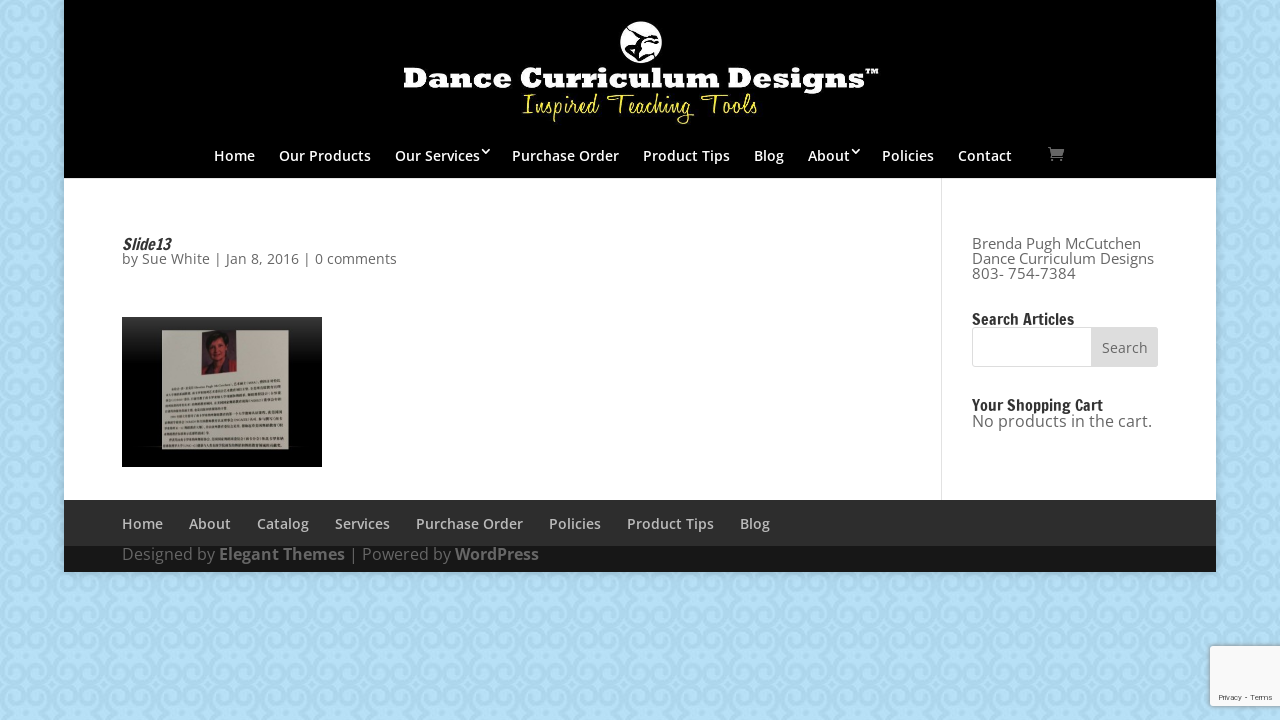

--- FILE ---
content_type: text/html; charset=utf-8
request_url: https://www.google.com/recaptcha/api2/anchor?ar=1&k=6LdKMxUoAAAAAKFH3P4X3hNGNaKmmV4_SyubeIg8&co=aHR0cHM6Ly9kYW5jZWN1cnJpY3VsdW1kZXNpZ25zLmNvbTo0NDM.&hl=en&v=N67nZn4AqZkNcbeMu4prBgzg&size=invisible&anchor-ms=20000&execute-ms=30000&cb=1eeikgl0dklg
body_size: 48559
content:
<!DOCTYPE HTML><html dir="ltr" lang="en"><head><meta http-equiv="Content-Type" content="text/html; charset=UTF-8">
<meta http-equiv="X-UA-Compatible" content="IE=edge">
<title>reCAPTCHA</title>
<style type="text/css">
/* cyrillic-ext */
@font-face {
  font-family: 'Roboto';
  font-style: normal;
  font-weight: 400;
  font-stretch: 100%;
  src: url(//fonts.gstatic.com/s/roboto/v48/KFO7CnqEu92Fr1ME7kSn66aGLdTylUAMa3GUBHMdazTgWw.woff2) format('woff2');
  unicode-range: U+0460-052F, U+1C80-1C8A, U+20B4, U+2DE0-2DFF, U+A640-A69F, U+FE2E-FE2F;
}
/* cyrillic */
@font-face {
  font-family: 'Roboto';
  font-style: normal;
  font-weight: 400;
  font-stretch: 100%;
  src: url(//fonts.gstatic.com/s/roboto/v48/KFO7CnqEu92Fr1ME7kSn66aGLdTylUAMa3iUBHMdazTgWw.woff2) format('woff2');
  unicode-range: U+0301, U+0400-045F, U+0490-0491, U+04B0-04B1, U+2116;
}
/* greek-ext */
@font-face {
  font-family: 'Roboto';
  font-style: normal;
  font-weight: 400;
  font-stretch: 100%;
  src: url(//fonts.gstatic.com/s/roboto/v48/KFO7CnqEu92Fr1ME7kSn66aGLdTylUAMa3CUBHMdazTgWw.woff2) format('woff2');
  unicode-range: U+1F00-1FFF;
}
/* greek */
@font-face {
  font-family: 'Roboto';
  font-style: normal;
  font-weight: 400;
  font-stretch: 100%;
  src: url(//fonts.gstatic.com/s/roboto/v48/KFO7CnqEu92Fr1ME7kSn66aGLdTylUAMa3-UBHMdazTgWw.woff2) format('woff2');
  unicode-range: U+0370-0377, U+037A-037F, U+0384-038A, U+038C, U+038E-03A1, U+03A3-03FF;
}
/* math */
@font-face {
  font-family: 'Roboto';
  font-style: normal;
  font-weight: 400;
  font-stretch: 100%;
  src: url(//fonts.gstatic.com/s/roboto/v48/KFO7CnqEu92Fr1ME7kSn66aGLdTylUAMawCUBHMdazTgWw.woff2) format('woff2');
  unicode-range: U+0302-0303, U+0305, U+0307-0308, U+0310, U+0312, U+0315, U+031A, U+0326-0327, U+032C, U+032F-0330, U+0332-0333, U+0338, U+033A, U+0346, U+034D, U+0391-03A1, U+03A3-03A9, U+03B1-03C9, U+03D1, U+03D5-03D6, U+03F0-03F1, U+03F4-03F5, U+2016-2017, U+2034-2038, U+203C, U+2040, U+2043, U+2047, U+2050, U+2057, U+205F, U+2070-2071, U+2074-208E, U+2090-209C, U+20D0-20DC, U+20E1, U+20E5-20EF, U+2100-2112, U+2114-2115, U+2117-2121, U+2123-214F, U+2190, U+2192, U+2194-21AE, U+21B0-21E5, U+21F1-21F2, U+21F4-2211, U+2213-2214, U+2216-22FF, U+2308-230B, U+2310, U+2319, U+231C-2321, U+2336-237A, U+237C, U+2395, U+239B-23B7, U+23D0, U+23DC-23E1, U+2474-2475, U+25AF, U+25B3, U+25B7, U+25BD, U+25C1, U+25CA, U+25CC, U+25FB, U+266D-266F, U+27C0-27FF, U+2900-2AFF, U+2B0E-2B11, U+2B30-2B4C, U+2BFE, U+3030, U+FF5B, U+FF5D, U+1D400-1D7FF, U+1EE00-1EEFF;
}
/* symbols */
@font-face {
  font-family: 'Roboto';
  font-style: normal;
  font-weight: 400;
  font-stretch: 100%;
  src: url(//fonts.gstatic.com/s/roboto/v48/KFO7CnqEu92Fr1ME7kSn66aGLdTylUAMaxKUBHMdazTgWw.woff2) format('woff2');
  unicode-range: U+0001-000C, U+000E-001F, U+007F-009F, U+20DD-20E0, U+20E2-20E4, U+2150-218F, U+2190, U+2192, U+2194-2199, U+21AF, U+21E6-21F0, U+21F3, U+2218-2219, U+2299, U+22C4-22C6, U+2300-243F, U+2440-244A, U+2460-24FF, U+25A0-27BF, U+2800-28FF, U+2921-2922, U+2981, U+29BF, U+29EB, U+2B00-2BFF, U+4DC0-4DFF, U+FFF9-FFFB, U+10140-1018E, U+10190-1019C, U+101A0, U+101D0-101FD, U+102E0-102FB, U+10E60-10E7E, U+1D2C0-1D2D3, U+1D2E0-1D37F, U+1F000-1F0FF, U+1F100-1F1AD, U+1F1E6-1F1FF, U+1F30D-1F30F, U+1F315, U+1F31C, U+1F31E, U+1F320-1F32C, U+1F336, U+1F378, U+1F37D, U+1F382, U+1F393-1F39F, U+1F3A7-1F3A8, U+1F3AC-1F3AF, U+1F3C2, U+1F3C4-1F3C6, U+1F3CA-1F3CE, U+1F3D4-1F3E0, U+1F3ED, U+1F3F1-1F3F3, U+1F3F5-1F3F7, U+1F408, U+1F415, U+1F41F, U+1F426, U+1F43F, U+1F441-1F442, U+1F444, U+1F446-1F449, U+1F44C-1F44E, U+1F453, U+1F46A, U+1F47D, U+1F4A3, U+1F4B0, U+1F4B3, U+1F4B9, U+1F4BB, U+1F4BF, U+1F4C8-1F4CB, U+1F4D6, U+1F4DA, U+1F4DF, U+1F4E3-1F4E6, U+1F4EA-1F4ED, U+1F4F7, U+1F4F9-1F4FB, U+1F4FD-1F4FE, U+1F503, U+1F507-1F50B, U+1F50D, U+1F512-1F513, U+1F53E-1F54A, U+1F54F-1F5FA, U+1F610, U+1F650-1F67F, U+1F687, U+1F68D, U+1F691, U+1F694, U+1F698, U+1F6AD, U+1F6B2, U+1F6B9-1F6BA, U+1F6BC, U+1F6C6-1F6CF, U+1F6D3-1F6D7, U+1F6E0-1F6EA, U+1F6F0-1F6F3, U+1F6F7-1F6FC, U+1F700-1F7FF, U+1F800-1F80B, U+1F810-1F847, U+1F850-1F859, U+1F860-1F887, U+1F890-1F8AD, U+1F8B0-1F8BB, U+1F8C0-1F8C1, U+1F900-1F90B, U+1F93B, U+1F946, U+1F984, U+1F996, U+1F9E9, U+1FA00-1FA6F, U+1FA70-1FA7C, U+1FA80-1FA89, U+1FA8F-1FAC6, U+1FACE-1FADC, U+1FADF-1FAE9, U+1FAF0-1FAF8, U+1FB00-1FBFF;
}
/* vietnamese */
@font-face {
  font-family: 'Roboto';
  font-style: normal;
  font-weight: 400;
  font-stretch: 100%;
  src: url(//fonts.gstatic.com/s/roboto/v48/KFO7CnqEu92Fr1ME7kSn66aGLdTylUAMa3OUBHMdazTgWw.woff2) format('woff2');
  unicode-range: U+0102-0103, U+0110-0111, U+0128-0129, U+0168-0169, U+01A0-01A1, U+01AF-01B0, U+0300-0301, U+0303-0304, U+0308-0309, U+0323, U+0329, U+1EA0-1EF9, U+20AB;
}
/* latin-ext */
@font-face {
  font-family: 'Roboto';
  font-style: normal;
  font-weight: 400;
  font-stretch: 100%;
  src: url(//fonts.gstatic.com/s/roboto/v48/KFO7CnqEu92Fr1ME7kSn66aGLdTylUAMa3KUBHMdazTgWw.woff2) format('woff2');
  unicode-range: U+0100-02BA, U+02BD-02C5, U+02C7-02CC, U+02CE-02D7, U+02DD-02FF, U+0304, U+0308, U+0329, U+1D00-1DBF, U+1E00-1E9F, U+1EF2-1EFF, U+2020, U+20A0-20AB, U+20AD-20C0, U+2113, U+2C60-2C7F, U+A720-A7FF;
}
/* latin */
@font-face {
  font-family: 'Roboto';
  font-style: normal;
  font-weight: 400;
  font-stretch: 100%;
  src: url(//fonts.gstatic.com/s/roboto/v48/KFO7CnqEu92Fr1ME7kSn66aGLdTylUAMa3yUBHMdazQ.woff2) format('woff2');
  unicode-range: U+0000-00FF, U+0131, U+0152-0153, U+02BB-02BC, U+02C6, U+02DA, U+02DC, U+0304, U+0308, U+0329, U+2000-206F, U+20AC, U+2122, U+2191, U+2193, U+2212, U+2215, U+FEFF, U+FFFD;
}
/* cyrillic-ext */
@font-face {
  font-family: 'Roboto';
  font-style: normal;
  font-weight: 500;
  font-stretch: 100%;
  src: url(//fonts.gstatic.com/s/roboto/v48/KFO7CnqEu92Fr1ME7kSn66aGLdTylUAMa3GUBHMdazTgWw.woff2) format('woff2');
  unicode-range: U+0460-052F, U+1C80-1C8A, U+20B4, U+2DE0-2DFF, U+A640-A69F, U+FE2E-FE2F;
}
/* cyrillic */
@font-face {
  font-family: 'Roboto';
  font-style: normal;
  font-weight: 500;
  font-stretch: 100%;
  src: url(//fonts.gstatic.com/s/roboto/v48/KFO7CnqEu92Fr1ME7kSn66aGLdTylUAMa3iUBHMdazTgWw.woff2) format('woff2');
  unicode-range: U+0301, U+0400-045F, U+0490-0491, U+04B0-04B1, U+2116;
}
/* greek-ext */
@font-face {
  font-family: 'Roboto';
  font-style: normal;
  font-weight: 500;
  font-stretch: 100%;
  src: url(//fonts.gstatic.com/s/roboto/v48/KFO7CnqEu92Fr1ME7kSn66aGLdTylUAMa3CUBHMdazTgWw.woff2) format('woff2');
  unicode-range: U+1F00-1FFF;
}
/* greek */
@font-face {
  font-family: 'Roboto';
  font-style: normal;
  font-weight: 500;
  font-stretch: 100%;
  src: url(//fonts.gstatic.com/s/roboto/v48/KFO7CnqEu92Fr1ME7kSn66aGLdTylUAMa3-UBHMdazTgWw.woff2) format('woff2');
  unicode-range: U+0370-0377, U+037A-037F, U+0384-038A, U+038C, U+038E-03A1, U+03A3-03FF;
}
/* math */
@font-face {
  font-family: 'Roboto';
  font-style: normal;
  font-weight: 500;
  font-stretch: 100%;
  src: url(//fonts.gstatic.com/s/roboto/v48/KFO7CnqEu92Fr1ME7kSn66aGLdTylUAMawCUBHMdazTgWw.woff2) format('woff2');
  unicode-range: U+0302-0303, U+0305, U+0307-0308, U+0310, U+0312, U+0315, U+031A, U+0326-0327, U+032C, U+032F-0330, U+0332-0333, U+0338, U+033A, U+0346, U+034D, U+0391-03A1, U+03A3-03A9, U+03B1-03C9, U+03D1, U+03D5-03D6, U+03F0-03F1, U+03F4-03F5, U+2016-2017, U+2034-2038, U+203C, U+2040, U+2043, U+2047, U+2050, U+2057, U+205F, U+2070-2071, U+2074-208E, U+2090-209C, U+20D0-20DC, U+20E1, U+20E5-20EF, U+2100-2112, U+2114-2115, U+2117-2121, U+2123-214F, U+2190, U+2192, U+2194-21AE, U+21B0-21E5, U+21F1-21F2, U+21F4-2211, U+2213-2214, U+2216-22FF, U+2308-230B, U+2310, U+2319, U+231C-2321, U+2336-237A, U+237C, U+2395, U+239B-23B7, U+23D0, U+23DC-23E1, U+2474-2475, U+25AF, U+25B3, U+25B7, U+25BD, U+25C1, U+25CA, U+25CC, U+25FB, U+266D-266F, U+27C0-27FF, U+2900-2AFF, U+2B0E-2B11, U+2B30-2B4C, U+2BFE, U+3030, U+FF5B, U+FF5D, U+1D400-1D7FF, U+1EE00-1EEFF;
}
/* symbols */
@font-face {
  font-family: 'Roboto';
  font-style: normal;
  font-weight: 500;
  font-stretch: 100%;
  src: url(//fonts.gstatic.com/s/roboto/v48/KFO7CnqEu92Fr1ME7kSn66aGLdTylUAMaxKUBHMdazTgWw.woff2) format('woff2');
  unicode-range: U+0001-000C, U+000E-001F, U+007F-009F, U+20DD-20E0, U+20E2-20E4, U+2150-218F, U+2190, U+2192, U+2194-2199, U+21AF, U+21E6-21F0, U+21F3, U+2218-2219, U+2299, U+22C4-22C6, U+2300-243F, U+2440-244A, U+2460-24FF, U+25A0-27BF, U+2800-28FF, U+2921-2922, U+2981, U+29BF, U+29EB, U+2B00-2BFF, U+4DC0-4DFF, U+FFF9-FFFB, U+10140-1018E, U+10190-1019C, U+101A0, U+101D0-101FD, U+102E0-102FB, U+10E60-10E7E, U+1D2C0-1D2D3, U+1D2E0-1D37F, U+1F000-1F0FF, U+1F100-1F1AD, U+1F1E6-1F1FF, U+1F30D-1F30F, U+1F315, U+1F31C, U+1F31E, U+1F320-1F32C, U+1F336, U+1F378, U+1F37D, U+1F382, U+1F393-1F39F, U+1F3A7-1F3A8, U+1F3AC-1F3AF, U+1F3C2, U+1F3C4-1F3C6, U+1F3CA-1F3CE, U+1F3D4-1F3E0, U+1F3ED, U+1F3F1-1F3F3, U+1F3F5-1F3F7, U+1F408, U+1F415, U+1F41F, U+1F426, U+1F43F, U+1F441-1F442, U+1F444, U+1F446-1F449, U+1F44C-1F44E, U+1F453, U+1F46A, U+1F47D, U+1F4A3, U+1F4B0, U+1F4B3, U+1F4B9, U+1F4BB, U+1F4BF, U+1F4C8-1F4CB, U+1F4D6, U+1F4DA, U+1F4DF, U+1F4E3-1F4E6, U+1F4EA-1F4ED, U+1F4F7, U+1F4F9-1F4FB, U+1F4FD-1F4FE, U+1F503, U+1F507-1F50B, U+1F50D, U+1F512-1F513, U+1F53E-1F54A, U+1F54F-1F5FA, U+1F610, U+1F650-1F67F, U+1F687, U+1F68D, U+1F691, U+1F694, U+1F698, U+1F6AD, U+1F6B2, U+1F6B9-1F6BA, U+1F6BC, U+1F6C6-1F6CF, U+1F6D3-1F6D7, U+1F6E0-1F6EA, U+1F6F0-1F6F3, U+1F6F7-1F6FC, U+1F700-1F7FF, U+1F800-1F80B, U+1F810-1F847, U+1F850-1F859, U+1F860-1F887, U+1F890-1F8AD, U+1F8B0-1F8BB, U+1F8C0-1F8C1, U+1F900-1F90B, U+1F93B, U+1F946, U+1F984, U+1F996, U+1F9E9, U+1FA00-1FA6F, U+1FA70-1FA7C, U+1FA80-1FA89, U+1FA8F-1FAC6, U+1FACE-1FADC, U+1FADF-1FAE9, U+1FAF0-1FAF8, U+1FB00-1FBFF;
}
/* vietnamese */
@font-face {
  font-family: 'Roboto';
  font-style: normal;
  font-weight: 500;
  font-stretch: 100%;
  src: url(//fonts.gstatic.com/s/roboto/v48/KFO7CnqEu92Fr1ME7kSn66aGLdTylUAMa3OUBHMdazTgWw.woff2) format('woff2');
  unicode-range: U+0102-0103, U+0110-0111, U+0128-0129, U+0168-0169, U+01A0-01A1, U+01AF-01B0, U+0300-0301, U+0303-0304, U+0308-0309, U+0323, U+0329, U+1EA0-1EF9, U+20AB;
}
/* latin-ext */
@font-face {
  font-family: 'Roboto';
  font-style: normal;
  font-weight: 500;
  font-stretch: 100%;
  src: url(//fonts.gstatic.com/s/roboto/v48/KFO7CnqEu92Fr1ME7kSn66aGLdTylUAMa3KUBHMdazTgWw.woff2) format('woff2');
  unicode-range: U+0100-02BA, U+02BD-02C5, U+02C7-02CC, U+02CE-02D7, U+02DD-02FF, U+0304, U+0308, U+0329, U+1D00-1DBF, U+1E00-1E9F, U+1EF2-1EFF, U+2020, U+20A0-20AB, U+20AD-20C0, U+2113, U+2C60-2C7F, U+A720-A7FF;
}
/* latin */
@font-face {
  font-family: 'Roboto';
  font-style: normal;
  font-weight: 500;
  font-stretch: 100%;
  src: url(//fonts.gstatic.com/s/roboto/v48/KFO7CnqEu92Fr1ME7kSn66aGLdTylUAMa3yUBHMdazQ.woff2) format('woff2');
  unicode-range: U+0000-00FF, U+0131, U+0152-0153, U+02BB-02BC, U+02C6, U+02DA, U+02DC, U+0304, U+0308, U+0329, U+2000-206F, U+20AC, U+2122, U+2191, U+2193, U+2212, U+2215, U+FEFF, U+FFFD;
}
/* cyrillic-ext */
@font-face {
  font-family: 'Roboto';
  font-style: normal;
  font-weight: 900;
  font-stretch: 100%;
  src: url(//fonts.gstatic.com/s/roboto/v48/KFO7CnqEu92Fr1ME7kSn66aGLdTylUAMa3GUBHMdazTgWw.woff2) format('woff2');
  unicode-range: U+0460-052F, U+1C80-1C8A, U+20B4, U+2DE0-2DFF, U+A640-A69F, U+FE2E-FE2F;
}
/* cyrillic */
@font-face {
  font-family: 'Roboto';
  font-style: normal;
  font-weight: 900;
  font-stretch: 100%;
  src: url(//fonts.gstatic.com/s/roboto/v48/KFO7CnqEu92Fr1ME7kSn66aGLdTylUAMa3iUBHMdazTgWw.woff2) format('woff2');
  unicode-range: U+0301, U+0400-045F, U+0490-0491, U+04B0-04B1, U+2116;
}
/* greek-ext */
@font-face {
  font-family: 'Roboto';
  font-style: normal;
  font-weight: 900;
  font-stretch: 100%;
  src: url(//fonts.gstatic.com/s/roboto/v48/KFO7CnqEu92Fr1ME7kSn66aGLdTylUAMa3CUBHMdazTgWw.woff2) format('woff2');
  unicode-range: U+1F00-1FFF;
}
/* greek */
@font-face {
  font-family: 'Roboto';
  font-style: normal;
  font-weight: 900;
  font-stretch: 100%;
  src: url(//fonts.gstatic.com/s/roboto/v48/KFO7CnqEu92Fr1ME7kSn66aGLdTylUAMa3-UBHMdazTgWw.woff2) format('woff2');
  unicode-range: U+0370-0377, U+037A-037F, U+0384-038A, U+038C, U+038E-03A1, U+03A3-03FF;
}
/* math */
@font-face {
  font-family: 'Roboto';
  font-style: normal;
  font-weight: 900;
  font-stretch: 100%;
  src: url(//fonts.gstatic.com/s/roboto/v48/KFO7CnqEu92Fr1ME7kSn66aGLdTylUAMawCUBHMdazTgWw.woff2) format('woff2');
  unicode-range: U+0302-0303, U+0305, U+0307-0308, U+0310, U+0312, U+0315, U+031A, U+0326-0327, U+032C, U+032F-0330, U+0332-0333, U+0338, U+033A, U+0346, U+034D, U+0391-03A1, U+03A3-03A9, U+03B1-03C9, U+03D1, U+03D5-03D6, U+03F0-03F1, U+03F4-03F5, U+2016-2017, U+2034-2038, U+203C, U+2040, U+2043, U+2047, U+2050, U+2057, U+205F, U+2070-2071, U+2074-208E, U+2090-209C, U+20D0-20DC, U+20E1, U+20E5-20EF, U+2100-2112, U+2114-2115, U+2117-2121, U+2123-214F, U+2190, U+2192, U+2194-21AE, U+21B0-21E5, U+21F1-21F2, U+21F4-2211, U+2213-2214, U+2216-22FF, U+2308-230B, U+2310, U+2319, U+231C-2321, U+2336-237A, U+237C, U+2395, U+239B-23B7, U+23D0, U+23DC-23E1, U+2474-2475, U+25AF, U+25B3, U+25B7, U+25BD, U+25C1, U+25CA, U+25CC, U+25FB, U+266D-266F, U+27C0-27FF, U+2900-2AFF, U+2B0E-2B11, U+2B30-2B4C, U+2BFE, U+3030, U+FF5B, U+FF5D, U+1D400-1D7FF, U+1EE00-1EEFF;
}
/* symbols */
@font-face {
  font-family: 'Roboto';
  font-style: normal;
  font-weight: 900;
  font-stretch: 100%;
  src: url(//fonts.gstatic.com/s/roboto/v48/KFO7CnqEu92Fr1ME7kSn66aGLdTylUAMaxKUBHMdazTgWw.woff2) format('woff2');
  unicode-range: U+0001-000C, U+000E-001F, U+007F-009F, U+20DD-20E0, U+20E2-20E4, U+2150-218F, U+2190, U+2192, U+2194-2199, U+21AF, U+21E6-21F0, U+21F3, U+2218-2219, U+2299, U+22C4-22C6, U+2300-243F, U+2440-244A, U+2460-24FF, U+25A0-27BF, U+2800-28FF, U+2921-2922, U+2981, U+29BF, U+29EB, U+2B00-2BFF, U+4DC0-4DFF, U+FFF9-FFFB, U+10140-1018E, U+10190-1019C, U+101A0, U+101D0-101FD, U+102E0-102FB, U+10E60-10E7E, U+1D2C0-1D2D3, U+1D2E0-1D37F, U+1F000-1F0FF, U+1F100-1F1AD, U+1F1E6-1F1FF, U+1F30D-1F30F, U+1F315, U+1F31C, U+1F31E, U+1F320-1F32C, U+1F336, U+1F378, U+1F37D, U+1F382, U+1F393-1F39F, U+1F3A7-1F3A8, U+1F3AC-1F3AF, U+1F3C2, U+1F3C4-1F3C6, U+1F3CA-1F3CE, U+1F3D4-1F3E0, U+1F3ED, U+1F3F1-1F3F3, U+1F3F5-1F3F7, U+1F408, U+1F415, U+1F41F, U+1F426, U+1F43F, U+1F441-1F442, U+1F444, U+1F446-1F449, U+1F44C-1F44E, U+1F453, U+1F46A, U+1F47D, U+1F4A3, U+1F4B0, U+1F4B3, U+1F4B9, U+1F4BB, U+1F4BF, U+1F4C8-1F4CB, U+1F4D6, U+1F4DA, U+1F4DF, U+1F4E3-1F4E6, U+1F4EA-1F4ED, U+1F4F7, U+1F4F9-1F4FB, U+1F4FD-1F4FE, U+1F503, U+1F507-1F50B, U+1F50D, U+1F512-1F513, U+1F53E-1F54A, U+1F54F-1F5FA, U+1F610, U+1F650-1F67F, U+1F687, U+1F68D, U+1F691, U+1F694, U+1F698, U+1F6AD, U+1F6B2, U+1F6B9-1F6BA, U+1F6BC, U+1F6C6-1F6CF, U+1F6D3-1F6D7, U+1F6E0-1F6EA, U+1F6F0-1F6F3, U+1F6F7-1F6FC, U+1F700-1F7FF, U+1F800-1F80B, U+1F810-1F847, U+1F850-1F859, U+1F860-1F887, U+1F890-1F8AD, U+1F8B0-1F8BB, U+1F8C0-1F8C1, U+1F900-1F90B, U+1F93B, U+1F946, U+1F984, U+1F996, U+1F9E9, U+1FA00-1FA6F, U+1FA70-1FA7C, U+1FA80-1FA89, U+1FA8F-1FAC6, U+1FACE-1FADC, U+1FADF-1FAE9, U+1FAF0-1FAF8, U+1FB00-1FBFF;
}
/* vietnamese */
@font-face {
  font-family: 'Roboto';
  font-style: normal;
  font-weight: 900;
  font-stretch: 100%;
  src: url(//fonts.gstatic.com/s/roboto/v48/KFO7CnqEu92Fr1ME7kSn66aGLdTylUAMa3OUBHMdazTgWw.woff2) format('woff2');
  unicode-range: U+0102-0103, U+0110-0111, U+0128-0129, U+0168-0169, U+01A0-01A1, U+01AF-01B0, U+0300-0301, U+0303-0304, U+0308-0309, U+0323, U+0329, U+1EA0-1EF9, U+20AB;
}
/* latin-ext */
@font-face {
  font-family: 'Roboto';
  font-style: normal;
  font-weight: 900;
  font-stretch: 100%;
  src: url(//fonts.gstatic.com/s/roboto/v48/KFO7CnqEu92Fr1ME7kSn66aGLdTylUAMa3KUBHMdazTgWw.woff2) format('woff2');
  unicode-range: U+0100-02BA, U+02BD-02C5, U+02C7-02CC, U+02CE-02D7, U+02DD-02FF, U+0304, U+0308, U+0329, U+1D00-1DBF, U+1E00-1E9F, U+1EF2-1EFF, U+2020, U+20A0-20AB, U+20AD-20C0, U+2113, U+2C60-2C7F, U+A720-A7FF;
}
/* latin */
@font-face {
  font-family: 'Roboto';
  font-style: normal;
  font-weight: 900;
  font-stretch: 100%;
  src: url(//fonts.gstatic.com/s/roboto/v48/KFO7CnqEu92Fr1ME7kSn66aGLdTylUAMa3yUBHMdazQ.woff2) format('woff2');
  unicode-range: U+0000-00FF, U+0131, U+0152-0153, U+02BB-02BC, U+02C6, U+02DA, U+02DC, U+0304, U+0308, U+0329, U+2000-206F, U+20AC, U+2122, U+2191, U+2193, U+2212, U+2215, U+FEFF, U+FFFD;
}

</style>
<link rel="stylesheet" type="text/css" href="https://www.gstatic.com/recaptcha/releases/N67nZn4AqZkNcbeMu4prBgzg/styles__ltr.css">
<script nonce="0g_-vK5zxFHHmxa4FYTPgA" type="text/javascript">window['__recaptcha_api'] = 'https://www.google.com/recaptcha/api2/';</script>
<script type="text/javascript" src="https://www.gstatic.com/recaptcha/releases/N67nZn4AqZkNcbeMu4prBgzg/recaptcha__en.js" nonce="0g_-vK5zxFHHmxa4FYTPgA">
      
    </script></head>
<body><div id="rc-anchor-alert" class="rc-anchor-alert"></div>
<input type="hidden" id="recaptcha-token" value="[base64]">
<script type="text/javascript" nonce="0g_-vK5zxFHHmxa4FYTPgA">
      recaptcha.anchor.Main.init("[\x22ainput\x22,[\x22bgdata\x22,\x22\x22,\[base64]/[base64]/MjU1Ong/[base64]/[base64]/[base64]/[base64]/[base64]/[base64]/[base64]/[base64]/[base64]/[base64]/[base64]/[base64]/[base64]/[base64]/[base64]\\u003d\x22,\[base64]\\u003d\\u003d\x22,\x22wrN4H8Khwp/CrhMcRMO/w7Ezwr7DnQbCmsO9LcKlE8OaOU/DsRXCiMOKw7zCmhQwecOxw6jCl8O2L0/DusOrwqADwpjDlsOeAsOSw6jCocKXwqXCrMOxw47Cq8OHb8OCw6/[base64]/[base64]/CssK0YnU+wqpzC8OxFW0TCcKZM8O1w5DDp8Kmw4HClcOiF8KQUQJBw6jCscKzw6hswpLDvXLCgsODwqHCt1nCswTDtFwRw6/Cr0VQw6PCsRzDkHh7wqfDi3nDnMOYbF/CncO3wqFJa8K5B3ArEsK6w759w53Du8Kjw5jCgRorb8O0w5rDlcKJwqxBwroxVMKMSVXDr1fDksKXwp/CtcKAwpZVwoPDmm/CsBzCosK+w5BfbnFIf3HCln7CoDnCscKpwqDDk8ORDsOcRMOzwpkEK8KLwoBiw4tlwpBzwoJ6K8OAw6rCkjHCpMKXcWc+NcKFwobDmj1NwpNlS8KTEsOWbyzCkXdcMEPChQ5/w4YkUcKuA8Kqw6bDqX3CuBLDpMKrSsO1wrDCtV7CkkzCoG3CjSpKB8Kcwr/CjBcVwqFPw5LCvUdQMmYqFDk7wpzDszTDlcOHWh3Cg8OeSBNswqItwqFawp9wworDvEwZw5zDvgHCj8OCDlvCoAU5wqjChBUxJ1TCmDswYMOBUkbCkF0Bw4rDusKhwogDZWPCq0MbGsKaC8O/wqnDohTCqFXDlcO4VMK2w6TChcOrw4pVBQ/DicK0WsKxw5ZfNMONw50swqrCi8KKOsKPw5Uuw5slb8OodFDCo8OVw5cUw7nCjMKPw5rDpsOdEg3DrcKnHDHCkHjCkWTCssK+w7sIbMOHR2ZjACFKP2MXw5vCkwEIw7bDhHTDkMOBwrhMw4vCtkYnETHDkGkDO2bDqhBow7EvCQ/Ci8Olwq/[base64]/AnUKw5RWDEXCpSDCi8KJw5YLw4wfwo0cDWjCo8KYcS0TwrLDo8KXwoILwqrCgcO/[base64]/CrzrDlsOWw4xKJS/DgMOiwr46XGrDksOOCsKXV8OBw4FXw6ITLE7DusObI8KzI8OWYj3DiF87woXCl8OgMh3CrV7CoDkZw5DCmSEZP8OFP8OJwprDikQgwr3ClVvDpkDCgT7DrHrDoGvDssKPwqdWQcKdfSTDhjbCnMK8bMOpfmzDnUfCoH7DkR/[base64]/Chh7Dg8OKwpVsCMORK34DE8O1BGPDuGc+a8O7PcKLwqBFFMOewr/CpjIDAn0vw7glwrPDk8O/wqzCgcKTYzhlYMKkw5UjwqzCqFdJbcKrwqLCmcOFBgliHsOKw5d4wqjCtMKrA2vCmWTCsMKSw4F6w5bDgcKvY8K7FCnDi8OuC2PCmcO/wrHCk8Kwwphvw7PCp8KpaMKAW8KHQlrDjcO8ZcKbwqwwQAJew47DlsOwMkMQO8Ojw4w5wrbCi8ODIsOWw7sVw7ElWmdgw7V3wqNHBzxkw5IEwq3Cs8KtwqrCsMOJN23Dn1/DjMOsw50KwoB9wrw/w7hBw7pFwr3Dm8OtQ8KnScOSXEsLwrXDmMK8w5bCqsOBwr5Uw77CscOSZQACOMKyJsODMGkNwqDDicOfEsOFQC0Iw6HCrUnCrUh3A8KWeRxhwqfDksKrw47Dj2B1wrc6worDmVLCvAvChMOnwqvClQliTcKkwqjCihbCoB0xw5F5wr/DjsK/IiVxw4YEwqzDqsKbwoVEPF3DtMOCBcOsOMKSF1QRQTk4NMOqw5g5NiHCpcKuf8KFRsOywpLClcOQwrZRNsKLLcK0bGlQV8O5X8KGPsKIw7AbM8OowqTDgsOVZ2rDrF/[base64]/CtjLCsiHCu8OZNsOQw40xBmrCk8OpRsKXccOVWcOcdsKpF8Kfw4/[base64]/[base64]/S8KMQ8O+w4jDmcOPw5kEwovCujAewp4pw5fCvcKrYsKtSRFhwo3CqwZaWFxDZlJgw4RDT8OIw4HDhgrDp2jCu2cIKcODdcKtw4LCj8KvB0zCksKSdiHCnsOhIMOTUyYpKcO4wrbDgMKLwpjCi3jDl8O3HcKaw6rDq8KUXcKoRsKNw7dqAGsuw4/CgW/CmcOua3PDuUzCmEs1w7/Dij15LsKDwpTCqmbCujNiw4AJwo7CuEvCv0PCkVnDscKYBsOYw6d0WsOlEn3Do8OEw6XDtnUJO8OtwpfDpHzCsi1OIcKBXXXDh8KkVyTCtj7DrMK/C8OCwoBuGD/CkxDCuzhrw6jDiUfDuMOGwrcoPwZoWCB5KCcFY8K5w6Y7QTXDgcOtwpHClcKQw6DDsHbDpMK3w67DrcKAw7ANe3/[base64]/XcOvw4bCi0o1w4MICBQywoVkP1nDuQXDhMOsclcHYMOgOsKbw55iwqjCuMOyS25jw5nCr1N3wrAiJ8OCfgk/dBEZX8K2wpnDncOSwqzCr8OMwpN1wptCSjXDpsK7S03CtxIfwr5DXcKgwqrCt8Knw7rDj8OWw4Iqw4gJw7PDpcOGdMKAw4jCqFRCSjPDncOmwpNaw68UwqwDwq/Cjjc9UDp8XUlRTsKhKsO8V8O6wo7Cl8KXNMOsw5J+w5Zcw506azbCvDZDSB3CijrCi8Khw4DCvkhPY8OZw6bCrMKTQMK2w5rCiEEiw5DCmHUbw6x+IMKBIUPCqz9qX8OlccOMCMKYw4sdwr0yYcOkw6HCksOQZXXDm8OXw7bCnsK8w6V/woUnW30LwqfDu2Ila8KLS8KAAcOrw7ssACDCh0QjPGBdwqPCg8KGw7NzE8K8AiN+DisWRcO7fiY8ZcO2e8OQOlQYZ8KTw7PCpcOSwqTCs8KWZzTDksK5wrLCtRsxw5BTwqrDpBXDiHrDoMK4wo/Cp0kZTmJXwp58CzrDm1zCv0dgF1JINsKWbMKkwpXClmMnFzPCusKxw6DDog3DucK/w6DCowJIw6IcfMOuKAxeKMOkaMO/wqXCgSvCvE4FBW/DncKyQnpVdX1jw6fDqsOkPMOiw4gOw64hOEkkW8K4AsOzw6fDmMOfbsKSwqkPw7PDsQ7DjsKpw6bCrQJIw4kbw6PDgsKKB1QeIcOcKMKKYcO/[base64]/DusK0QMKwKltoecOtw4DCq8ODw67Du8OCw6DCo8O2ZsKfZRLDk2zDqcOIw6/CssOjw7nCm8KCAsO/w58LW2dsMGfDqcOkEsOFwrN0w7New6TDnsKIwrMVwqfDj8KqWMOYw741w6QiDcODUxzCgFzCtGINw4jCi8KhNAvChVcxElbCn8KYTsOFwpRGw4fCv8OzAgBLIcOLFmVsDMOAV2TDoAh9w5rCoUtowoTCsjfCrjkXwpAZwqzCv8OawqnClCsKKcOUQ8K/[base64]/wrrDp8OqBsKpwqbCjMK1w54bRyRWw4HClzDCh8KwwpTCjcKdbsOOwqXCuB5kw77CkiUtwrvCtSk2wqMdw57Dnn8Sw6xkw5vDn8KeYx3Dgh3DnjPCmV4Rw5bDiGHDmDbDk3nCuMKowpLCi2IwYMOtwp3DqhZTwo7DpEfCvj/[base64]/DvcOLwq3Cj8OICcOTw6jDncO+WsKRIFXCugvDpQ7Dp0zDlcOlwrrDosOJw5bCtQRjJDIJecKmw6DCiAZQwodsPgfDnBHCo8OywrHCoBzDilbClcOSw6DDgMKrwovDkQMCc8OoVMKYKy/DjFrCvz/[base64]/OcKTwrQVwpjCqkXDrXLDrX0rw592b8O6M3XDgMKpw6lKQMO5RkLCvi8Dw7fDt8OIUsKNwoJiKsK4wqN1UsOrw4MTUsKPEsOnQBowwq7DnH3CssOsIsKVw6jCqcKlwr42w6HCvXHDnMOdwpHDiQXDncKWwqIww43Dijtxw5lVAFTDvsKSwqPChiEwRcO/[base64]/CrSBlw4XCtMO3wqkOFMOBwp7DtlwBw4J/[base64]/[base64]/FcKjTHrCsmPCu8KVF8KcwqvDgcOoG8K6ZMK7MjMOw4ZewpnCiyxoTcOewr1vwrLDhsK8TCjDscOuw6pkDXbDhydfwqjCgmPDqsKgfcO/eMOBccOhNTzDnx0EFsKwScOMwrTDgxRaGMODwqJCHwzCs8O1wo/[base64]/[base64]/[base64]/Dk8OrZB9SBcKWwr7CgRhDw6pFFSQ1GE7CqkHCjcKlw5DDr8OTHgrDlMKhw4/DisKvaChDHGbCu8OUdFLCoB43wpNOw64bNXTDp8Omw6ZyF3FFN8Kiw4JlE8K2w6JVKGx1LwfDt3oscMOFwqU8wozCjF/ChMOQwoBrYsO4fmRVAkxmwoPDiMOWVsKcw6TDrhpPYEDCgGcAwr5yw5vCkWdmfh5wwqXDtXhBc2wzHMO2FsO5w4hkw7PDmR3DtjhKw7LCmWQCw6PCvSsXG8Oswrl8w67DjcOFw4HCrMKsFMO6w4/DmVUqw7dtw7pjKMK6MsKWwr42TcODwpkhwrkeWsOVwognAm/[base64]/DninDn8KnfWrDuMK5EMO1JV5xMcOhOsO0OHzDqyRjwq44w5YjXMO5w7/CnsKBwqHCuMOPw40Bw6tkw5/Co3PCk8Oew4TChxzCsMOnw40GYsKODDHCjMKMN8KwbcKTwqXCvDfCiMKNZMKPJncqw6/CqMKbw5AeBsKLw5nCu03DmcKJP8KBwoR8w6jCosOXwobCgWs2wpsjw4rDl8O9JcKOw57Co8K7aMOxLg1jw4htwpZFwpXDiT/Dq8OWLihSw4rDvcK4cQ4Ew4jDjsOPw5kgwofDn8O1wp/Dmyw7KAvCuiFTwq/DmMO0QjjCm8OgFsKqAMO6w67DmyhowrXCuhYpEhvDosOrcENIaxJuwopew4dEK8KIdMOndiUIRjvDuMKXWBAjwpYqw4ZrD8O/X14yw4rDvhtNw6nCkXhCwrzCssKQNwZ2azQHDzxGwrHDpsOAw6Vjw63CjBXDmsKiJsOEMEvDvcOdcsKAwobDmwTCt8OQEMK+YjzDuhvDkMOwdzbCmgjCpsKReMKzK04sbl5rPX3Cj8OJw7cqwqVgHFZ9w5/[base64]/DqsOdw77Cu8OXZ8OjJkPCusK8wqXCijdcOm3CoEbCmzXCosOmLnt8X8KZOsOyEHNiLBkxw7ppTCPCoEZaKXxzIcO/ewvCn8OdwrnDohwdAsO5UTnChTDChMKpBCxew4NtbGLDqFgvw5nDui7DocK2QR3ClsOLw6Q8PsO/WMO3PTXDkzUSwobCmTvDp8Kmwq7DvcKiIBppwrwNwq0zM8KfUMOPw4/[base64]/CiCHCqwwpBEBzwobCuHrDu3bCnl13A0Rvw6vCvW3CscOaw49yw6J9XnJrw5A6V0ltNcKewohkw5osw5RVwp/Cv8K9w73DgiPDlH/Dl8KzbHxRQV3CmcONwrrCiX/DoWl8eCjDjcOfR8Opw6BEYsKCw7nDjMKaMcKNUsOywpwNwptlw5dDw7DCv2rCrno+SMKpw7d9w7FTCHBLwo8MwqXCv8KrwqnDtxpBccKCw4LCh2RNwozDu8OOVMOUaVbCpi/DinjCg8Kja2vDjMOaTcOZw6RlXR8xZAnDjMOEQivDtUQ/ASZeP1nCh0TDlcKUMcOVDMK2U0rDnDfCgTnDqk4fwqY1dMO1R8OOwpLCn3YVb1TCqsK3EAlFw6Z8wooOw64iYgg1wqwLGnnCmA3Chm1UwrjCucKjwrscw6/CscOjRlZpdMKlW8KjwoRkb8K/wodUKmw8wr3CrgQBa8O7c8KCPsOvwqECbsKuw43Cr3sNHUIdWMO4IMKhw78IFkfDnXobBMOGwpXDs0TDuhp9wrzDlB/[base64]/[base64]/CMOewpjCll7DusOBFMO1w6rCuDbDtcKPwp0XwpEEw4M3H8OUMQfDqsKtw5jCgMOEw6kEw4EnOj3Co1Yzf8Okw6DCmlnDhMOEV8O8TMKBw4tYw6DDswPDkWdYT8KYUsOEFVBMH8K8IcOFwpwfLMOiaWDCncKnw4rDpMKJZE3DuWkgEcKDe1HCgcKQw7kkw41LGx8/HcK0CcK9w4PCn8Ovw7bDjsOfwo7DnSDCtcKNw75YQQHCk0rDo8KUfMOQw4DCln1dwrXDijcUwr/DolfDtTgnXMOjw5IDw6tNw73CgMO0w47Ci1F8ZQDDp8OhYWRHe8KBw68kH3TCscKfwr/Cqzhvw4AaWGoSwrQ7w7rCn8Kuwr9eworCm8K3wq1uwotjw51AI2LDly9kGDFGw4s/dlpcJMKVwpbDlA9Palklwo7DuMKGDyMgAn4hwpXDnMKZw6DCs8OLwo45w73Dj8O3wo5vYMKIw7PDj8K3wo7CtntTw4XCkMKASMOtH8KJw4PDncOxd8OteD4BGzHCtCNyw6R/wrzCnmPDgAvDqsOMw57Dk3DDn8O4U1jDsk5ow7MnG8KTeUPDmFLDt1BJF8K7OTDCnUxLw6DCh1ocw4/Cv1LDtGtNw58CdDB6wq8CwrpSfgLDliF5V8OVw70xwpHDnMOzCcO0YsOSw5/[base64]/wrYjR8OawpDDh8OwbsOcQMOENT3Cn8KTYsOIw4d+w7FSNU8SaMKSwq/[base64]/[base64]/YcKjCsOVB8OLCTwgbj1eXDvCoQjDm8OaLcKYwq8PZTAgfMOBwqzDvGnDqmZnWcKVw5HCm8KAw4HDs8KLd8OSw5/[base64]/DtcK9MlQKw77DocO1w4rCgR3DqsKFe8OTw7towpEFehhifsOyw4rDusO2wpjCq8KjP8OFTBzCjwR3wr3Cr8OCEsKNwo1AwqtzEMOtw5JWa3nCpMOywoFNb8KyFjLCh8KBTy4PLWE/Yn/CvydVLV/Dq8K8AlRRWcOGSsOyw7HCpHHDv8KXw4Ixw6PCsTHCi8KuE1/CrcOBdMKWDn3DombDhW9XwqZuw7FVw4LDiG7CicK6SyfClcOqHn3DhCfDiHAIw7vDqjoUwqIEw67CmUAIwpgAa8K0J8OSwo7DkR0gw5HChsKBXMO6woJUwqEgwpLChyYDJg7CqmLCqcK1w6HCjlnDs3M2agk+E8KswpxRwoPDq8KSwr/DlH/CniMuwr0Yf8KzwpvDgMOzw47Csig/wp1EB8KfwoXCl8KjXEgiwrgCAsOrZMKVw6sleRDDsFsPw5fChsKIYVsfaWfCvcKbDcOpwqXDvsKVGcOOw60ENMOWehrCsXTDisKNUsOKwo3CmsOCwrBDXj1Jw4EKUyPDjcO2wrxuIirDkifCmcKLwrpPaRgEw5DCvyk0wqM9D2vDoMOqw53Cgk9hw6V/wrXCpyvCty1Pw7jDox/DvcKAw5owVsK1wr/[base64]/ChQHCp8KdZ8ODAgrDpsKiOcOdHTIbw7MfOcKcKEo/wqxMfQIEw50mw4F1UMOSAsOGw55baAfDq0bClQYcw7jDg8Ozwp9uXcK4w4zDjCzDkyXCpEZjScKww6XCoUTCm8OxLcO6JcOgw6tgwoNHLT9GHErCt8OYOA/CmcKswrvChMOxPH0qR8Klw74jwovDvG4CZiFjwpYyw6suCWAWWMKtw7pncFnCkErCkywBwqvDsMOyw6VTw5TDvhFUw67CuMK7YMONEGFmXVYuw4LDphXDhChRUgjDjsO6ScKVw50vw4FZYMKfwrnDnxnDkit4w6gFI8OLUMKQw6/Ci15qwo19XyTDvsK0w7jDtVrDtMKtwoR5w6sON1LCkWEDXF/[base64]/DnCrClMOjw7F4w4ZhZsOEw5TCr8Ohw499w51xPcKaAH5KwpEqXEDDi8O7eMOFw7vDjVAIAlvDuQ/DjMKHwoLCpcOxwrfDjgULw7LDrFrCo8OEw7EuwqbCg0VoDMKEVsKQw63CocO8ESHDr0xtw7vDpsO5wq1Dwp/Dl2/DjMO0fzcwBDQqex09QMKXw7bCsGZUbsKiw64fHcOeTAzCrsKCwqLCkMOPwpRsRH5gLS0rdh5aR8ODw7khDg/CkMOwCcKkw6A1I1zDiDHDiH/Cm8KLw5PDn0l+B2ALw5s9LT3DvwdhwqkdGcKqw4vDnkrCtMOfw4dqwqbCmcKlVcKwS0zCisK+w7HDp8OoA8O2w7XDgsKow4FNwpIAwplXwofCr8KLw58zwonDl8Klwo3DiR5rC8OIIsO/[base64]/HBrDl0JHe8KeAyXDicKEfTrDuMO9fcK1wqcJw4HDvVfDuXnCoTDCtGfCtWfDtMKTCj8HwpBEw4g4UcKrZ8KJZCVMME/CnCfDhErDvljDsjDDk8K6wp5LwqDCjcKAHALCojXDiMKuGXDCvXzDmsKLw68TNsKXMk8Zw6XDk3zDmy/Cu8OzdMOZwq/Dpx0mQD3CugjDhDzCrDcMUhzCsMOEwqMPw6jDjMK1XRHCnx18BXXDrsK8wobDqR3Co8KGQhDCksOuX04Uw6URw43DncOJNlvCt8OnKBcDYsKgGSPDlgbCrMOELmDCkTtsJ8Kpwo/CvsKgXMOKw4nCmRZtwpozwqxlLnjCu8OdNsK7wrpIP007Ihp/[base64]/DmcKWEmxDCMK2IMKiwoV3fRDClSzCmXA0wrYcEHzDn8O1wqzDoDbDt8OPfMOuw7YoFD5OCR3DjGFSwpLDjMOvL2PDlMKkNCxYM8ONw77DscKqwq/ChhTCnMOhKFTCtsKPw4IOw73ChjjCtsO7B8K6w6I5I3Q4wovCnBhOZjLDjhkwQx8Vw5AUw6rDm8O4w4oKCyU2NDk/[base64]/Dh8OOJCFRwrobfMKiSH09LyfCokpPaAh5wrQVTEdTekRneVxzLAk7w40CFWvCpcODVMOKwrvCrAXDlsODQMK7WiglwpvDj8KVHysfwq9pTMKQw4zCghHDuMK1aBbCp8KSw7jDisOfw6knwrzCpMObV3I/w7nCjHbCtDnCp34hEhIlYDslwozCr8Ojwoc6w4rCpcOjdUrDosKWGkvCtVPCmwnDvDpLw440w6jCqx9sw53CjQVGJFzCmykVXHLDtgc5w5jCnMOhK8O+wqfCmMK6NMKPAsKOw4V6w4w5wo3CiiXCpzoQwpfCiyRmwrPCrQrDp8Oze8ObRnlgN8OPDh06wq/CksOXw49dYsOocnbCkTHDsijCmsOVNyhKf8Ofw6fCjA/[base64]/DqSzDhEwKw6bDvsOtOGnDhx1gATjCiEoVLi9JXXDCmmlNwpUSwqwvTiZ+woVpNsKUWcKAPsOawqzDtsKSwq/CvmbCtzFowqtaw7MYIRfCsXrCnmANO8Otw7wneHjClcOgZcKuCsKMXMKWMMOXw4TDjUzDslLDsEFWGsK2TMOYMcOmw6FtPwVbw79Geh5EHMOdIDBOJsKUJRxew6jDkk4CHDgRNsOgwoVBbWzCisO4O8OdwrjDq08TacOUw40+c8OkZTVUwp0QfzfDgcOQVMOkwrzCkU/DrgkAw6xzfcKVwoTChXZHTsOCwoZNAsOKwo4FwrfCkMKCSXnCgcK7TmDDojM3w6o/VcKzYsOQOcKLwpYew7zCsiRVw6pww60fw581wqxGXsKgFVpUw6VMwqtWAwrChsOww6rCr0kBw4JoY8OnwobDr8O0dAtew47CuWzCrirCt8KzSR5Lwp/CjG4cw4bCqAROSRLDs8OewrQewpTCisOjw4QmwpRGC8OZw4DDi0fCm8Ohw7rCq8O5wr1Dw6gCGWPDkxZiw5FZw5lxWwnCmDYoWcO1SEgMVSXDg8K6wrvCo0/Cu8OUw6JCCcKqIMKBwpcXw6rDp8KpYsKSwro3w4wdw7Nqc2HDuH9EwowWw6gwwrLCqsOQIcOkwpnDqGszw4wgZcOgZX/CggNtw6o9OmdHw5XCq39zX8K+c8OofcKyUcKmakbCs1TDjMObOMOUJwvCtnHDmsK5SMOCw51PU8KgD8KUw7/CmMOHwp43Q8OlwqnDhQXCscO4woHDtcOtJlYVDRrDiW7DiSwQFcKzRQbDhMK3wqkxPwYAw4bCrcKvey3CtX1Gw6PCsRNffMKfe8OZwpBvwohXbC0VwonCqyjChcKfW1cEeAAxIG/DtcOoVDjDgjzCploaYsOfw5LCocKoXEdiwooQw7zCsyoaIljDqxlGwqR3wr46fmFkasO7wpfCocKHw4JAw7rDrMKsdiLCvcOlw4pIwofCszHCp8OGPjbCt8Kpw6BUw4RBwpzCssK/wpIowrHCm2vDncOEwrNHNx7CksK7b3/DglwqYUPCqcO8NMK9QMO4w6h7GcKQwoFdbVJUGAbCrgYpPhdsw71SS1ofS2QUEX9lw74zw61QwpkxwrPCnSY+w4tzw7VbHMOXw5cUUcK7KcOHwo1uw7VPOAlrw79GNsKmw7w8w5PChX1Mw4lKYMKlIyxJwobCg8OdXcOBwqo1LgYeFMKHKFrDszRVwo/DhcOCH3fCmBnCmcOVIcK0VcKCZcOpwoHCiEM5wrotw6XDhC3CrMOtTMK1wovCgMOYwoFVwrVmwp5gbjfCu8KEKMKACcOLZX7DhFHCuMKSw4/Dkng6wr9kw7jDlsOLwql+wqfCmsKDWMKHXsKtHcKWQFXDsXB9wq7DnTxNcAjCs8K1Xm1HY8OZPsK1wrJfGFXCisK1I8OyWgzDomjCocKSw5rCokZ/[base64]/[base64]/MF3DrMKJLcKGdV0Cwp/[base64]/DvGLDiDAKIMKMB2bCoFwZwoQhA1/CuB7Cq0zDkTvDmsOAw6jDp8K1worCuADDk2vDl8ONw7gHN8OtwoFqw4zCuRIWwrFEOGvDpgHDjsOUw7oJXDvCtyfDpcKKEnzDvVY9FFw7woErCsKWwr3CncOre8KcMjpdegU+wp0Sw5XCusO4AwZIWsK6w4szw6lSYjQLI1HDicKORi8RbyHDmMOTwp/DkWvCpcKiSTBvWjzDicOldhDDu8KqwpPDoULDo3MdOsOzwpBVw4PDpD4FwqLDrH5UAsO8w79+w6V/w41zScKdbsKgJcOhfsKxwpUEwqY2w74PQ8KnCMOACcORw6zCvsKCwrvDuDB5w6PDjEcWRcOATMKBQ8KuesOtBxoqQcOVw7LDssK+worCocKmPilIfMOTVW1Pw6PDiMKvwqzDn8K5H8OxSwlwFlUwUTgBUcOYTcK/wr/CsMKww7kWw6TCvsOFw7FbOMKNasOzdsKOw50aw5LDl8Oiw6fCscK/wqQDAhDCvGzCgcKCTn3CuMOmw47CiRDCvG/CkcKiw55yJ8OiD8Oaw5XCjHXDnDhsw5zDk8KBUcKuw4HDmMOdwqdhPMKvwonDpcOmbcO1w4VUbsOTezvDqsO5w6/CsRc0w4PDgsK1OG3DkXPDkMKjw6VPwpkEDsOSwo1dPsOTIAzCncKgHR7CtkPDrThkdMOvaU/Dj3LCqRDCqmbClVrCh3gRY8K+V8OKwpPDmsO2wprDhgPCmX/[base64]/LMOZw6LDqcKGw7jDpnozw6jDgGISwrFpw59bw7rDuMOywrEpcsKvM04jcz/CmmVNw6hfOHNBw67Cq8KDw7LCkn02w5LDusOWCT7CnsOew5XDm8O6wrXCmWnDvcKbfsK9C8K3wr7DuMK8w7rCvcK3w5HCqMK3wpVcfCE3worDnEbCjXlrQ8KiIcKkwqDCu8Kbw6wIwoDDgMKFw7svZBNhN2xqwo9Fw6HDssOjasOXBy/Dl8OWwrvDhsONf8OiT8OmQcK1X8KhaBLDgwfCvi3Dn13CgMOBNhLDiA7DrMKjw481wozDvCVLwoLCsMOyZsKDXH9Id1I1w6Y7TcKAwoXDunVEcMKwwpA1w7t8EnDDlV5AdlILNR3CkVFhTy/DnRfDvVQYw4DDkkxww5zCssKzfWQWwpjDpsKTwoJ8wrJYw5JOfMOBwqzCkjbDjHbCiF95wrfDml7DpcO+woQ6wr1sX8Kkwr/Dj8ONwotMwpoMw5zDh0jCryFybg/CvcOzw5HCpsOKP8Opw7HDnEfCmsKtdsKyRUE9w5vDtsOQBVBwT8OYUGoQwqknw7kfwqQ0CcOjKQ3Ch8Kbw5AsRsK/Tj9Tw5UEwrzCsUMVfMOmUFHCocKcFlHCn8OIIUh4wpdxw4g/VcKmw7DCmMOJI8OkTTAZw5zDp8OHw5UvCsKRwowDw7vDqjxbecOAeQbCnsOqVSzDo3TCg3TCisKbwpnDusKeID/CpsO1CBNAw45/LyJ9wqIeV2LDnEPDhmdyLMOOXcKjw5bDs33DtMOMw7fDgn3DhVHDqgPCi8Ksw5Zzw6lCAl0ZCcK4w5TCgjfCn8KPwqfCsQAIPGZcRSPDt0NNwoXDnSt5wr5tKV/Co8K1w6fDgsOTVF/CoxHCtsKYEsKiMTt3wrzDlsOzwqrCil0IAcOcDMOWwrrCikzCqWbCtknComHCjS1zU8KZDQYjIgMSwpRPIMO5wrQsacKKMDBjbTHDmDzCssKtDCLCsxA8HcKeA1TDgcO/BnnDrcOEb8OCBgB9w5nCpMOKJjfCmMOeLGHDi29mwoVhwoAwwrgAwrhww4w5VC/[base64]/CrcOeOiMpwqULcMKUcyTDlXLCt8K8w5QLF1Axwoh8w5orDcOrHcOIw7gpWlZ8UxvDlMOUZMOgPMKsMMOYw40jwoUtwqbCksKGw74peEjCiMKsw5AxDWnDvsOkw6bCmMKowrFbw6IQB2jCoVbCsX/CjcKEw6LCjhNacMK6w5PCvFpicWrClyovw75gLsKmBHxKaWzCsVFDw45FwpbDqQbChEAowo5ABDnCq1rCrMOOwrNUSXjDiMKRw7TDuMKkw4gRVcKheG7Ch8KNPAh3wqAKUzIxZ8KbCsOXOTjDpGkcAz3DrWtzw45LM2/DmMOgd8KiwrDDmTfCgcOvw4LCp8OrOx4twqXCncKvw7g/wrJrDsKeGMO2TsO5w410w7XDmBPCqMO0BhbDqjbCisKLOxDDlMOpGMOSw7jCg8KzwoEIwqtKU1HDmcOmEg87wr7CtQTCiXDDgmUxMAl7w63DvhMWNHjDiGbDssOBaj93wrV9KQFnUMKVU8K5YkrCun/ClMO5w6w6wo1VdkVvw7k/[base64]/EMK+DMOdKBsTw4EUwp5YVmHCj2vDm3jCocOMw4kPacOcTiQ6wo0aHcOnRxMiw6TChsKHw4HCvMK0w4JJacOiwqPDqSTDgcOWeMOAbSjDucO0KSXCpcKsw7tfwrXCtsOwwpgTFibCisKabBkuw7jCvV1Fw5jDsRRCbVMKw4xdwp5hRsOYG1rCqV/Dm8O5wr3CoC9Jw7TDocKnw4PCoMKdXsKgXkTCucK/wrbCv8OYw71kwrjCgSUtMW1uw4PDv8KSBx0mOMKcw6NZVH/CssOwFGLDt1prwoBswrpcw6wSDjMIw4nDkMKSdCbDhEM4woLChjNwDcKyw6jCucOyw5tfw4spd8O/[base64]/[base64]/[base64]/CpgbDvjfCnsKawo8Fw5hKCMOow7Qgw5kbecKsw7cGLsOodF8+QMOaPcK4chhnwoYMwp7CjMKxwol1w7DDuRfDkR0RaSjCimLDrcKew4khwo3DnjPDtTUawq7DpsKzw4zCv1EKwq7CuVDCq8KResK0w4/Dp8KTwoDDrGw8w59Awo/Cr8KvHcKgwpLDsg4+GlNATMKXw7tVSyg3wp52acKKw6fCocO0HCjDkMOPRcOJAMKxMXAEw5/[base64]/Cq8OnXMKCMnIBY8KVwro5w5c3TsOOcMOGPC7DscK3bEYYwp7Cv0hCPMO+w5TCgsOKw6jDgMKqw6tZw7AowqdNw4Viw5XCqHhjwrFpHCnCtcO2WMOdwrthw5/DmxZ5w5dBw4rCtnjCoyHCicKpwohcLMOLFMKWOCbCr8KSc8KWw5Npw4jCmTpAwpIFBUnDkxR6w6QsHD5fW2fClsK0wr3Dv8KNIwlZwozDtX4Vd8KuGB9Vwpx2wovCoB3CoF7DkR/DocO3w4wbw7ELwr/[base64]/w5Y2UMKCw5EdKXzDtgVoDzDCuXXDlhwEw5/CqgzDrsK6w77CgR0yYsKvcE9Pb8O0dcO4worCiMOzw5cgw4bCksOIWFHDshZEwqTDp1ZhZcK0wrwAwr/ChiDCnAVYciQywqLDicOZwoV7wrg9w5/[base64]/YncPw4fCiWLCpsKrwqPCoTvDqSXDjQEZwrLChcOpwqk/QsKiw5HDqQ3DjsOfDhbDl8Oiw6c6ViQCC8KIIFw/w5hUesOfwpXCo8KZJMKWw5XDgMKnwpvCkg8zw5Rpwp4Yw7bCpMO/[base64]/[base64]/Cp2xfIX/Ci8KWH8OgDiAuw5rDt3PCpE5cwo9Dw6LDn8O7FC97CXdJcMO/[base64]/CvsOXwr3DvcK4MjktVsOFwrLCqzLDssKXBXpBw6Iow5/DgFHDnidmFsOFw6DCpsO/Em7Ds8K6QBrDhcOMfSbCicOhbWHCgkMeN8KwFMOBwr3DkcKJwoLCtArDkcOYwqsMa8OVwowpwqDCjH/[base64]/[base64]/CRDCoQIVwqB9wo/DrsOeMF1Vw7jCncK5IyjCgsKsw7DCvjPDksOPw4VVasK+w6gaTjLDmsOPwoLDhzHCiHDCisOjKEDCrsOAdWnDpMKww6s6woDCgSgHwrXCtlnDjRDDmMONw7rCl2w4w4XDrsKfwqvDmizCvMKrwr/DicOWasKUYw0VRcOGR1RCbXcJw7tSw5zDmwzCm0/DuMOUGgfDqSfCrcO6EcK/[base64]/Dmi/CvzvDryvCuR9INsOoAjIHw69rwqnDgcKsw5PDpMKbDSdJw5LDjipKw7tZQydyRjvCoTDCjn/DoMOIwoJlw5DDicODwqFzES95TcOMw4/DjxvCrDfDoMOSPcKNw5LCuyXCs8KuLMKsw6QWAQwAIMODw410dhnDkcOCUcKGw57DoTcDfjDDsyE3wqoZw6vCqQjDmiEnwrvCjMKOwpM5w63CnWQGecOFfX5EwqtDBcOlWwfCtsOVexXDuQA3wqlqG8KFIMOSwphRLcK7DT/DqU1HwpoSwrJ0CC1CT8KhQsK4wpQLUMKEQMOpRHYvwqbDvD3DiMK3wr5BMXkrMwk/[base64]/[base64]/w4J+woLDocO0w65ow68hw4PCmiFkYcK7w7nDj8OVw53DlRHCosKCMkYFw7YmcMKsw7NfMnvCrUnCnXQnwqDCrwjDuAvCi8K5Q8ONwrlywqLCkE/Ck2LDvsO9Py7DvcO2TsKZw4DCmlJuKFTCu8OXe33CoHdgw4LDusK4SEDDqMOGwoE7wokJOsKiKcKpYn7CiU/[base64]/w5Ibw4EVwqPCpw3Ds8O3RsKowqnDoMOuwr9lSk7CgD/CpMODwonDgCcTSh1bwpNePsKKwr5FesOjw6NkwqRWFcO/Ngtewr/DqsKGM8OlwrYUfkfCpxDDl0TCuG4YCkDDtnvDmMOAMnoCw59Owq3CqX0jfzMJbcK6PTzDhsOhYMOBwpRaQMOtw4w1w6HDtMOWw70pw4ERw6szZsKYw4sQIl/DiAFTwpAgw5/Cg8OZHTs4ScOHOzTDllTCvSdiBxc+wph1wq7ClRzDrgzDs0FtwqXCnU/DpD1hwrsFwofClAPDnsKUw683TmoEK8K6w7vCv8OUw6bCnMKM\x22],null,[\x22conf\x22,null,\x226LdKMxUoAAAAAKFH3P4X3hNGNaKmmV4_SyubeIg8\x22,0,null,null,null,1,[21,125,63,73,95,87,41,43,42,83,102,105,109,121],[7059694,424],0,null,null,null,null,0,null,0,null,700,1,null,0,\[base64]/76lBhnEnQkZnOKMAhnM8xEZ\x22,0,0,null,null,1,null,0,0,null,null,null,0],\x22https://dancecurriculumdesigns.com:443\x22,null,[3,1,1],null,null,null,1,3600,[\x22https://www.google.com/intl/en/policies/privacy/\x22,\x22https://www.google.com/intl/en/policies/terms/\x22],\x22FaUlxW7tKFlmQA5VmLpnVTt2rwqb0MqLmOWj4mjA49I\\u003d\x22,1,0,null,1,1769142675810,0,0,[2,70,224],null,[120,125,145,228,198],\x22RC-WNpCcYmWJzUdgg\x22,null,null,null,null,null,\x220dAFcWeA4AD6DYrpy3_GIf7l6X_fiBKY4Vi6tnevoPHExCemUNQGG03wL0cXKjV3EeWzYWwYzZZACPPK4q5f5iyk3HMiDEKUfuHg\x22,1769225475578]");
    </script></body></html>